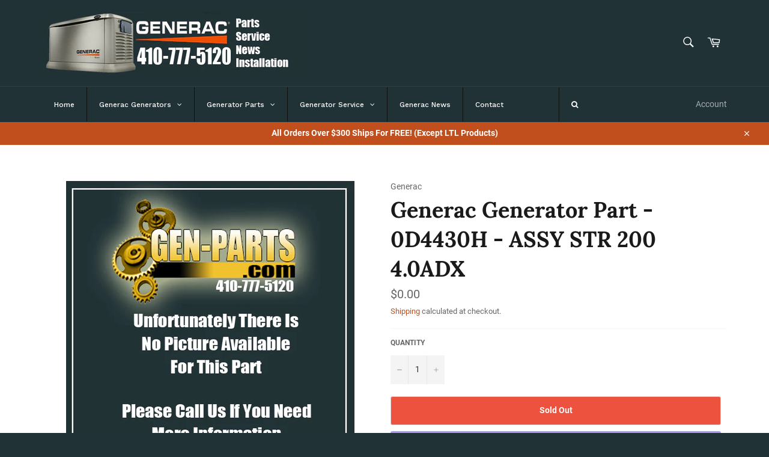

--- FILE ---
content_type: application/javascript; charset=utf-8
request_url: https://searchanise-ef84.kxcdn.com/preload_data.9B4o3x5Q9I.js
body_size: 9379
content:
window.Searchanise.preloadedSuggestions=['generac generator carburetor','fuel tank','starter motor','voltage regulator','generac starter','carburetor generator','oil pressure switch','fuel filter','stepper motor','air filter','transfer switch','gas tank','carburetor kit','generac generator enclosure','recoil starter assembly','generac voltage regulator','battery 12v lithium','battery charger','oil filter','air box','control board','control panel','fuel solenoid','spark plug','pressure washer','ignition coil','valve cover gasket','fuel valve','radiator hose','transfer switch parts','generac battery charger','radiator part','maintenance kit','exhaust muffler','recoil starter','generac controller','generac generator base','water pump','pull start','fuel pump','generac stator','fly wheel','rotor stator','generac spark plug','stator assembly','fuel regulator','low oil pressure switch','fuel gauge','block heater','8 curved blade','carburetor assembly part','battery warmer','generac maintenance kit','fuel shutoff valve','oil filter 070185e','fuel flex line','circuit breaker','power washer','starter solenoid','hour meter','circuit board','v belt','gasket kit','fuel plenum','wheel kit','spark plug wire','air filter assembly','air cleaner','generac decals','muffler generac','touch up paint','oil sensor','choke solenoid','generac 10000004183 assy smart ac module','nexus controllers','governor spring','part 0h06430srv','generac service manual','fuel line','folding handle','low coolant sensor','pull cord','high altitude kit','starter relay','head cylinder assy','pressure washer pump','generac model','gas cap','on off switch','20kw muffler','wiring harness','resistor assy','gp 7500e','exhaust manifold','lower radiator hose','generac gp5500','air filter cover','part number','fuel shut off','battery 12v','rocker switch','parts manual','starter recoil','generac 200 amp transfer switch','ign coil','front cover','gen parts','gas regulator','0j8478s air filter','gth990 engine','generac control board','primer bulb','oil drain hose','fuel cap','generator gas tank','generac brushes','generac generator part 0f9719','carburetor gasket','gas shut off valve','lp conversion','oil filter for','cold weather kit','generac 0g6453 assembly','gas valve','toggle switch','choke lever','pressure valve','power supply','xg10000 e','serial number','battery cable','top cover','vibration mount','push rod','ignition module','ohvi engine','generac carburetor','flex hose','base plug','exhaust pipe','low oil sensor','17kw stator','generac 17kw','starter contactor','generac generator part throttle control','head gasket-cylinder','rpm sensor','wire harness','control board generac','generac stepper motor','generator voltage regulator-automatic','7kw hsb','generac carburetor 0k84300190','fuel shut off valve','fan cooling','generac mobile link','valve stem seal','water pump for','fuel valve shut','gp3250 1-piece','fuel line grommet','fuel regulator assy','gas line','generac oil 5w-30','20kw stator','oil pump','5500 fuel tank','pressure regulator','brushes kit','part 0k8184','idle control','avr generac','generac battery charger assembly','positive battery cable','water pump 969540332','smart module','battery charge','cam sensor','generac logo decal','jet regulator','pull rope','tune up kit','generac gas tank','generac throttle shaft','oil drain','throttle body','rocker arm','air cooled','fuel level','belts on generator','generac air filters','front panel','rotor assembly','fuel pipe','h panel','amp transfer switch','oil pres','low oil switch 10 psi no','generac fuel regulator','fuel filler cap','led indicator light','electric starter','of 15040srv','tsi module','maintenance kit for','fuel tank valve','fan bearing','float gasket','assy pressure stabilizer','air intake','lock and key','piston ring set','generac iq2000','power cable','hose coolant','fuel filter for generator','26r battery','generac generator lid','part 0071499srv','low oil switch','generator head','valve cover','oil filters','rubber feet','rocker switch generac','17kw generator','generator pad','lp gas regulator','generac generator','fuel tank cap','generac generator part sib1318acmag repair proc magnetos 990/999','coil assembly','shut off','head gasket','fan belt','22kw air cooled','recoil spring','11kw ge','owners manual','wifi module','control panel on 20kw','exhaust elbow','rocker cover','mag pickup','generac 0h6680d','parts schematics','oil filler cap','service manual','choke knob','nikki carburetor','muffler guard','valve gasket','nat gas regulator','temperature sensor','hold down','oil plug','200 amp transfer switch','generac generator part 0h6680d assy cntr 2010 ac hsb','oil pressure sender','dc alternator','brushes for generac','starter assembly','rv generator','timing belt','flywheel assy','oil drain plug','model parts','starter pulley','fuel hose','50a breaker','1 flex line','mag pick up','engine module','water pump pulley','fuel system','portable generator','plug wire','brush kit','generac generator control panel','generac fuel pump assembly','generac oil pressure','lp fuel regulator','generac sticker','part 0g5958','carb 0d8807','maintena kit','speed adjustment','generac generator 4000','gp15000e control','heater kit','part 0g5715','thermal switch','generac battery','for generac transfer','pressure switch','led module','air box cover','gen pad','generac alternator','cover lock','starter for','amp circuit breaker','pump for','oil switch','battery tray','end cover','carb for','decal gp7500e','emergency stop','speed sensor','generac high altitude','spark plug wires','oil cooler','30 amp breaker','fuel line assembly','side cover','090283-radiator cap','fuel tank for','nexus replacement','qp 75d','ignition key-ignition','carb bowl gasket','cpl contro;;er','diesel cap','natural gas line','generac cma','radiator 0e9837b','generac 0h8194 avr vert','intake baffle','air filter box','door latch','generac 0g7336 muffler','generac assembly wire','generac guardian','generac 0k6606 inverter module 2kw','air cleaner assembly','generac 0g6452','battery warm','generac 0g3958dsrv – assy pcb ctrl 3600','flywheel cover','oil pan gasket','front tine tiller','pull assembly','float assembly','low oil','cylinder head','gen pads','replacement handlebar','brush holder','generac paint','generac fueltank','mobile link','lpg regulator','door parts','fuel shutoff','assembly stepper motor','generac 3000 high altitude','power adapter','8k generac','sm kit 004916','smart ac module','0g3224ta coil','rotor bolts','exhaust blanket','side door','air cleaner 410','throttle lever','tool kit','level sensor','stator for','kit maintenance','generac 0d4522','co sense','0h1326 generac fuel filter','carburetor bowl gasket','generac part number','generac ix2000','generac fuel filter','battery for','flywheel and','temp gauge','generator cord','generac pull start','over module','intake valve','starter for generac generator','eng spa','generac 0922340srv','fan blade','battery for generac','g086516 exhaust valve','motor mount','natural gas','oil sensor switch','generac prime cap','end panel','generac gp3300','6.5kw muffler','plug in','0a45310244 oil filter','part generac 73123','temp gage','generac centurion','fuel flex','battery charger 12vdc','pressure wand','gas pipe','fuel switch','breather gasket','0a1354b dc','engine control','g0590890101 oil filter prime','generac air filter','start switch','distributor and rotor','generac muffler kit','0c5298 belt','in line fuel filter','cooling fan','distributor rotor','gh 410 motor','thermostat for','enclosure,exhaust side','decal branding','0a8584 sw oil press 10psi','oil dip stick','thermal switch 075281','generac control panel','generac generator part','generac gp 6500','600v 5a fuse','oil cap','rocker cover gasket','prime model','parts list','generac part','gas tank for','of 0f6246asrv','mod carb','5w30 generac oil','avr 0j6893a','intake stud','generac fuel hose','cover airbox gth530','generac gun assembly','ng jet regulator 0j2002b','generac generator part 0f2608','90 amp breaker','switch rocker','oil pipe','voltage regulator p','breather tube','gt 999 engine','generac decal','generac assembly ignition coil','model serial','washer gun','screw 1/4-20 x 3/8','spark arrestor','exhaust extension','gp battery','assy carburetor','exhaust fan','john deere','rod assembly','generac remote','switch rocker st','display board','generac rv air','start stop switch','generac 0l5966','exhaust gasket','engine parts','electronics kit','generac choke solenoid','electric start','negative battery cable','contactor relay','wireless remote','generac 0g8455esrv','starter gear for','oil pressure','is valve cover gasket','gth530 hsb','core power','connection lugs','fuel tank assembly','air cleaner cover','3/16 fuel line','oil pressure sensor','0g0257 a','25 kw generator','flex coupling','screw m6-1.0 x 30 roof','0f8054 gearcover/adaptor gth-990','low oil 5 psi','o l a','0e4394 actuator bosch 40 governor','enclosure base','100a transfer switch','generac xg battery','foot frame','generac generator exhaust valve','generac nexus','generac 0h6680t','unloader valve','generac starter for','rubber foot','cb 0015a 1p 120v bq1 lb','low level','fh451v filter','generac 8000e','float gasket generac generator','element air cleaner','engine oil','surge protector','on 0k84300177','adapter cable','air box mixer','engine pull','avr 3250w','altitude kit','10000017799 engine gth999sd hsb 2017','or 098426a','oil warmer','key for','wire start','door lock','generac 0c7063','4000 generator air filter','breathing tube','fuel guage','throttle motor','gasket exhaust generac','tan paint','generator lifter','fuel pressure','generac regulator high pressure 180deg','snow blower','generator skirt-pro-wl3','ats controller','generac 0j62470ssm sm kit 410 hsb 5w30 syn oil','rv340 carb','5 gal fuel tank','generac 0g3958dsrv assy pcb ctrl 3600','22kw kit','lock and','eng epa repl 420cc','generac to gas kit','generac g063617 relay pnl 12vdc dpdt 240va','22kw generator','power dial','insulation front panel','beaver blade','generac 0e2507 generator probe','idler pulley-flat','board control part','ball valve','generac generator fuel pump','ribbon cable','part 0a18010srv','battery terminal','assy pcb r-200b ctrl 3600 rpm','selector gth990hsb','quick generator','assy smart ac module','main board','xfrsw hsb 100a','water temperature','lock latch','0j7240 clamp band','soleniod 24v','recoil assembly','flex pipe','fuel tank 4000','bridge rectifier','crankshaft position sensor','starter plus','0l2917c low oil pres switch 10 psi nc','power module','rotor/stator assy generator','injection pump','rs fuel tank','vacuum hose','led light','generac generator part 0g99240101','control box','white do','generac generator push rod','generac drive belt','filter bracket','air box assembly','18kw kit','gas for','13.3 fpt air cleaner','amp breaker','fuel shutoff knob','7102 heater kit','disk flex','xt8000e control','charger 12v','isolator foot','neuton ma','switch water','generac 0e8152','50 amp breaker','battery warmer kit','recoil starter spring','ring set piston dia 90','generac part 0h3421s','g1000 parts','engine temp sensor','spark plug boot','power sell','control panel assembly','door key','exhaust enclosure','cam lock','generac oil pressure switch','airbox intake','thermostat for a','generac lid','fuel tank grommet','maintenance kits','gas hose','lp gas','fastener part','bolt down','switch rocker dpdt','g086517 intake valve','water hose','generac water','service kit','generac guardian 22kw','case cover','generac magneto','exhaust cove','200a 2p 250v','carburetor solenoid','carburetor 0k10460114','generac generator shell','generac 0e97040srv','replacement cover','thermostat housing','coil pack','spark arrestor screen','generac dealer','generac recoil starter assembly model','fan 0j0833a','gp 3000i','10 maintenance kit','generac fuel line','switch coil','generac cloth','engine heater','high altitude jet','band clamp','power cord','gp parts','6kw generator','3100 psi gun','muffler assembly','100a breaker','generator carburator','g073123 air filter','generac air cover','nozzle kit','kit 22kw','plate cover','automatic voltage regulator','air duct','front tine','carburetor part','gn220 fuel','generac 0g2823','run/stop rocker','generac 0e6154 coil-hsb ats utility','battery cable kit','0125a s','generac xg10000','manifold exhaust','generac voltage','ceramic fuse','5w30 oil','sleeve coupling 292371','assy oil pump gth w/o o-ring','gasket airbox','enclosure front panel','intake boot','sae 30r7','45 generac starter','generac 20a','seat or','group 26r','gasket sealant','generac 0d2726','generator high altitude kit','generac engine','honda rancher','generator parts','generac generator part 0h7591b fuel tank assy 8 gal xt','dr 4 tiller','rain cap','t3 to t4','generac spark plug-b&s','generac 0g9391','oil unit','air housing','lance assy','generac generator 75 ft','oil pressure gauge','g078672 is the','screw m6-1.0 x 30','battery charger wire kit','magnetic pickup','start stop','gasket set','valve pcv','circuit 240v','reg kubota','pioneer generator','l l','gas shutoff','rv muffler','gh410 breather','generac battery cables','badge adhesive','latch lock','generac rocker switch-rocker-dpdt','idle ctrlr','muffler clamp','engine repair','pressure pump','cover filter','twist lock','hose 1.6l','bearing carrier','generac 061129e emergency stop srfac','assembly kit','generac 750a','oil filter warmer','kit gasket','install guard','switch oil level','np series','hsb 0j2438','idler spring','gasket ccase gv990','parts for generac','air filter generac 73123','standby generator air','generac spark plug 0e7585','unloader assy','carburetor spacer gasket','22 and stator','ctrl gp8000e','generac model harness','generac part 0f2608','gas generator','pad warmer','carburetor bowl','0h1325 a','5a x buss','additional shipping','pull chain','1800 rpm r-200b','gas tank fuel','recoil generator','tank gp17500e','generac 0j35220137','generac 0h6430','fuel lineine','stop solenoid','generac carb kit-0e1357','dr snow','stepper assembly','exhaust flange','generac controller assy','or 0e2551a','0a2077 cb 0125a 2p 240v s bq2 ll','ignition assembly','natural gas fuel','0g3224tb coil','20kw assy cyl','gas part','key chain','starter kit','tank regulator','washer carb','generac 0d9756','governor module-programmed','generac 0f5022','air box air filter','generac flex fuel ine','pull st','turn locking','spark and','bearings on','generac fitting fuel 90deg elbow w/fil 0050766srv','cold weather','additional charges','generac 0e5689','fuel solenoid 24v','xfmr 240/16v 1va&56va','starter assembly part','generac amp transfer switch','generac part side panel-exhaust','intake manifold gasket','hose to','decal fuel overflow','fuse holder','amp transfer','dog spring','a vr 2kw','roof assy','generac h-100 control','fuel solenoid 12vdc','gasket gt990','ez transfer','am srv','fuel jet','transfer coil','fuel knob','whole unit','generator cover','control switch','generac power','in line fuel','engine id','spark plug 0l3059','generator lift cart','frame handle handle','fuel plenum generator','high pressure','panel clip m6-1','generac grommet fuel line 3/4 0j7724','0k1588 part','frame bent foot','rocker arm assembly','generac 0g0908 radiator hose','key and ignition','handle qp-75d','g065787 g065787','2kw carburetor','3100 psi pump','cable batt red','air cleaner 8kw','auto off','generac 0c1702a breather hose','generac part 370501','inverter module','generac stepper','carbon canister','level 1 kit','rotor stator assembly','diesel fuel tank','fuel fitting and','generac labels','lock cylinder','lift kit','weed torch','blower cover','fuel bulb','male adapter','utility kit','coolant overflow tank','generac generator system plenum','battery for a','20kw control panel','alt 7500w aluminum','choke cable','generac 0g3351 solenoid','guardian 22kw','hose adapter was','20 kw generac motor','contactor assy','automatic vo','targhetta generac','17kw panel','generac generator part 061129e stop','control module','pump prime cap','generac g061712','flywheel start','control circuit','support legs','50a power cord','generac portable generator handle','cover cb dish g 400af c5 0h9270','impco jo','gt990 filter','50 circuit breaker','generac 0d5419 oil filter','starter rope','10kw rotor','hp oil filter','carbon brush','idle controller','generac part 0l6784 assy wifi module','heat shield','generac engine-14.5t','weldment back pnl','vibration mounts','gen 0f96530srv','generac cap fuel gauge','gas fuel tank','regulator kit','v belt 4 flanged','guardian rv','breakout harness','quick release','engine dr','generac solenoid 0f9273','fuel gauge generac','0h8194 generac','thumb screw','needle valve','starter for a generator','lock asm turn cam','oil hose','3 pos switch','xt efi','lower air','plug iq2000','frame handle','assy ctrl pnl 2008 ac hsb 8kw','kit gasket 530','oil level sensor','battery strap','clutch cable','cb 0125a 2p 240v s bq2 ll','0f9273 solenoid 6vdc molex','home standby','gun holster','utility coil ats generac','stator 15kw','gp15000e fuel tank','hex key 6 generac','valve kit','stator and','generac g083907 generator rocker arm','generac brush','lp gas hose','starte cup','generac 10kw portable','engine block','generac lte','gn 220 starter','starter motor-r300','relay box','generac part 0f5039','assembly recoil-starter','fuel tank gauge','oh module','generator engine parts','belt serpentine','cam sensor 1.6','push pin','8kw generator','upfit kit-rtss-upfit','psi gun','flywheel part 0j25910111','govnr rod generac','hard start','idle adjust screw','edger blade','starter switch','d con','lc kw','screw hhfc m6-1.0 x 25 fth g8','3600rpm generator','belt a58','start up','pto generator','0k9364a carburetor','owner manual','starter remy','assy wifi','rotor brush','receptacle cover','1.6l filter','ech gen','radiator cover','generator maintenance kit','generac oil pressure-sensor/oil','slip ring assembly','generac resistor 0k0258bb','generac wire','0f6151 rubber cap','generac 0h5967 fuel filter','carburetor spacer','o ring','14kw fuel','96 a s','screw swt m6-1.0 x 16','light lens red','generac 0062584srv','rmv 2.5g30','wheel bracket','generac rubber feet','generac tension spring','genuine part','lv432 generac','generac torque','valve exhaust','shipping charges','ball-fuel valve','kw kit','8kw controllers','generac parts','engine temp','exhaust gasket-exhaust','circuit 125a','air gp3000i','fuel pin','system plenum','fuel strainer','hp rod','snsr srvce057522b','generator part or 132501','067617s30b intrfc','muffler no','15hp carburetor','0j58620212 generac','carb kit','generac throttle','engine oil pressure','housing shell','carb 410hs','dlm module','gt990 gasket','fitting 090283-radiator','sp22 mower','generator part or','rubber boot','generac generator part g0072390','generac starter contactor','generac parallel kit','generac eco-gen','generator part','generac generator carburator','generator fuel shut off valve','generac 13kw','mixer 0l6753','generac 22kw badge','vibration isolator','control assembly','iq2000 filter','potted voltge','generac mobile','general and','oil filter housing','valve spring retainer','oil funnel','anti kit','generac pg006928','0d5027 a','0061129srv generac','brushes for 7500w generac generator','16kw guardian','electric lift','off valve','coolant sensors','avr for generator','volt battery','decal lp5500','fuel cap with gauge','15kw kit','250vac 5mmx20mm','generac controler','isolator foo','recoil kit','generac 032300 fuse holder','battery wet','generac servo','generac gt 990 push rod','tank assy fuel','gen 0a4600esrv','battery 12v 20ah','rev k','assy prgmd h-pnl pcb y20','coolant probe','20 kw exhaust','12v 10a battery','generac service kit','roll over valve','ac charger','generac modelo','guardian elite','generac 0g0910 radiator hose','oil filter heater','ev engine','gh410 motor','power for home','blower battery','generac pressure washer','generac 0h33750170','generac rv175 t4x air filter','modified 0f8992','pressure wshr','tube air cleaner connecting','generac oil filter','water pump assembly','motor fan','generac front cover','handle bolt','10000043547 bearing flange 1-1/4 shaft','15kw enclosure','controller protector cpl','120v outlet','latch 1/4 turn','psi detergent','quick disconnect','generator starter','oil low pressure switch','float pin','oil pouch','part 0h33750172','generac generator rocker','9 fuel tank','8kw hsb','decal g','generac 0f4612','spark plug terminal','airbox kit','shift cable','engine air filter','oil kit','oil filler 10000031118','generac generator part 0h1827 probe coolant level 3/8-18nptf','power washer and','fuel petrol','pump impulse','solenoid choke','exhaust insulation','600 kw transfer switch','honeywell front','panel key','generator replacement','2008 8kw controllers','e-stop switch','water seal','carrage wc1','tan kit','generac generator part number','generac flex fue','generac 0h1827 coolant level probe','wht of','lock cover','g070596 breather hose','generac generator part str-102-22','gas adapter','0e9443 assy mixer gth530 dual fuel','generac fitting fuel 90deg elbow w/fil','30amp plug','generator cable','connection wire','gallon gas tank','generac part 0j6893a','shut down switch','rod bearing','holder fuel tank','oil filter for generac','240v siemens','generator controller','sensor switch','of 0g9914','dewalt generator','one wash','o-ring oil seal','start/stop switch','a cp4','ring gasket','gas regulator l','resistor assy 22kw','generac oto 50','generac 0h0643','oil fill tube','solenoid 12v','kw panel','handle pin','outdoor flex','ats relay','battery 26r','generac 0j82880152 carburetor assy','run switch','idle and','generac g24','parts diagram generator','generac generator part 0e9449','pushrod guide plate','generac part 0g84300srv','lower box','o a 400a generac','handle spring-handle','roof latch','8kw exhaust','back-up mounting','air filter pipe','0h95650123 outlet pw','fuel primer','extreme cold weather kit','selector generac','assy rev','generac tool','ir for','mrthn 572rsl4025','pinion bearing','generac parts manual','co sensor','battery clamp','brushes for','tote bag','0j35220142 element air cleaner','20kw badge-oval','screw m6 1.0 x 25','generac pressure','stator 8kw','motor stepper','generac generator part g089470 assy bi-metal/choke','generac assy gov gear','fuel cap-fuel','info generator','0g6452 stepper','elec fuel','fuel primer bulb','oil pick-up','starter recoil assembly','fuel assembly','gen set','1/2 gas hose','generator wire','spark for','rubber line','clutch-ogura gt1','shunt resistor','generac carburetor kit','generac iq2000 air filter','tank screen','omatic voltage regulator','4.6l intake lpv','thermal relief valve','420 cc valve','carburetor mounting','impco regulator','psi pressure washer','honda gx390','oil filler','8kw stator','valve stem','starter s','hp briggs','armature generac','water gauge','pcb vreg air cooled 2006','generac assy charger battery 12v li ion 10000020284','inner cover','fuel cutoff','detergent injector','str-102-20ad1 bt exn','12 volt battery','air box&barcode','safety switch','generac 0e6154a coil-hsb ats standby','controller part 0f4245f','generac 0k84300177 gasket','radiator caps','screen oil pickup 45deg gth990','charger battery','carb gasket','lock pawl','rebuild kit','ac hsb','gp15000e tank','296221 air filter','module control','gen part','exhaust manifold-exhaust','kit maintenance 20kw','solar battery','generac exhaust pipe 1.6l 0g1043','bussman fuse','relay switch','e panel','cleaner connector','precleaner air','reg assy 6.8l lpv cpl','switch for transfer switch','gth999 hsb','gen 0g3770a','starter spacer','distributor assbly','0h6104 element air filter','fuel off solenoid','generac 0k84300165 gasket','engine gasket','hp motor','0h95590118 cleaner assy','circt brk','generac control','carburetor for','cs3 pro','generac 20kw maintenance','1.5l radiator','flanged inlet-flanged','generac generator part 263511','piston ring a','clear zp','robin ex30','gun with','8 kw kit','brush assembly','generac circuit board','generac 0d7513 fuel pump','exhaust deflector','water temperature gauge 12v','generac fuel strainer','battery bracket','top cover generac','part 0e7889a','stator 10kw','duct air cleaner intake','rubber gasket','generac generator part 0071010srv','200 amp generac transfer switch','load shed switch','0g0568 fan bearing','generac tine kit','flexible hose','ford water pump','generator controller generator control','foot mount','skirt wl3','generac part 0c2356','generac valve cover 10000039225','gh410 engines','complete fuel tank','generac 11kw resistor','l frame','avr for','22kw resistor','0j932200sm kit','battery box','tie down','generac 0e4390','generac ignition coil 0g5221a','thermostat 0j1556020','foam pre-filter','free battery','part 046964a','rear main seal','decal battery','nikki carb','mounting pad','fuel return','generac 0d7513 fuel pump assembly','controller board','tension pulley','fuel filter kit','parallel kit','generac 0e9704','gp series','main jet','exhaust insulation-exhaust','generac 0g6453','replacement kit','starter switch bracket','water temp','field boost','generac flex','0j35220153 coil assy ignition','door gasket part','level gauge','generac generator fueltank','control wire','ac adaptor','overhaul kit','valve exhaust gt999','fan clutch','generac xe','generac g061104 12v 225-ah 8d','cap or spark','g048373 240v','carburetor fuel','gov 2.4l','danger decal','panel housing','generac 0h06430srv panel','generac 4000psi','prod electronics','optima battery','blkhtr d6.7l g17 ho 1500w 240v','generac generator part 0g8874ttex','outlet pipe','cc starter','g0590890102 oil','end bell','water connection','lock set','starter solenoid for generac generator','flex fue','drive belt','head cylinder part','freeze plug','owners man','gfci outlet','garden cart','power transfer switch','generac oem','generator towbar','part g073156','g0072380 oil','nse sacm','lift pump','generator headed','powerpact generator','battery charger kit','generator key start','generac gp3000i','generator starter pulley','hole plug','stepper assembly gth 990 hsb','link adapter','generac a0000014178','bridge rect','control relay','pwr battery','radiator overflow','0j6392 upper radiator hose','cam shaft','amp fuse','generator door seal gasket','generator armature','key start','generac 5w-30 oil','of 075763a','filter prime','gp 7500 e','bearing kit','garden chipper','brushes 7500w','generac 0e9477','housing panel','26r 0h3421s','45 starter assembly','3.9l exhaust','rocker valve','up170 engine','model no','air filter g073123','tune up','external box assembly','carburetor insulator','outlet extension','8 head assembly','generac generator 5000w','access panel','fascia generac','kohler hp','generac 0e9579 exhaust fan','assy sensor','transmitter kit','foot frame model','shut off switch','generator oil filters','generac 7500 rotor','de de','demand regulator','transfer handle','20kw kohler','generac 0c3725asrv','generac band clamp','e stop','main breaker','pinion drive','parts list/diagram','20 kw generac','fuel line 1','spring retainer','control cable','generac 0g7323','conversion to','on off rocker','front access','lower hose 0g4080','larger generator','handle bracket','generac 36l','retainer clip','ignition device','spark arrester','start cord','indicator light','push button','generac cart','airbox 420cc','battery charger assembly','pump seal kit','fan belts','17-20kw generator','breaker for','latch for','generac gp5000','plastic rivets','pto clutch','carb kit for','controller assembly','gth990 carb kit','domestic generator','gt530 kit','generac evolution','100 transfer switch','delco 0e4271','generac water pump part 0g02070207','suction flange','generac 0g4403bsrv','b b','axle shift','seal air','generac generator part 262091','clutch 0j4781','switch cover','model kit','horizontal engine','spark plu','filter oil','terminal block','mobile generator','pressure hose','generac g4','screw swt m6-1.0','generac 0g84300102','basket filter','assy carb','generac 0e9357','intake hose','gallon sprayer','22kw air','7kw hose','rocker gasket'];